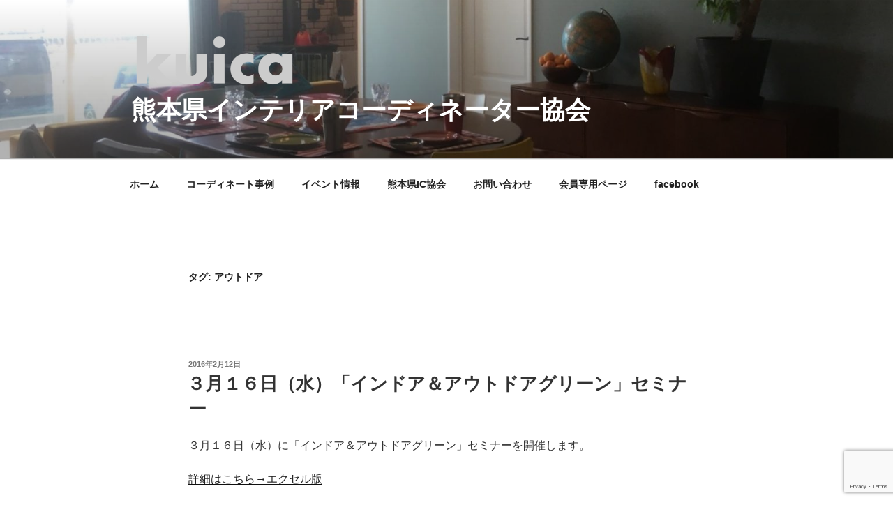

--- FILE ---
content_type: text/html; charset=utf-8
request_url: https://www.google.com/recaptcha/api2/anchor?ar=1&k=6Lc8rL0UAAAAAFbqgPKCjCiE2Dz1ayeQdU2BSFZJ&co=aHR0cDovL2t1aWNhLm5ldDo4MA..&hl=en&v=N67nZn4AqZkNcbeMu4prBgzg&size=invisible&anchor-ms=20000&execute-ms=30000&cb=6uq41g91hysx
body_size: 48646
content:
<!DOCTYPE HTML><html dir="ltr" lang="en"><head><meta http-equiv="Content-Type" content="text/html; charset=UTF-8">
<meta http-equiv="X-UA-Compatible" content="IE=edge">
<title>reCAPTCHA</title>
<style type="text/css">
/* cyrillic-ext */
@font-face {
  font-family: 'Roboto';
  font-style: normal;
  font-weight: 400;
  font-stretch: 100%;
  src: url(//fonts.gstatic.com/s/roboto/v48/KFO7CnqEu92Fr1ME7kSn66aGLdTylUAMa3GUBHMdazTgWw.woff2) format('woff2');
  unicode-range: U+0460-052F, U+1C80-1C8A, U+20B4, U+2DE0-2DFF, U+A640-A69F, U+FE2E-FE2F;
}
/* cyrillic */
@font-face {
  font-family: 'Roboto';
  font-style: normal;
  font-weight: 400;
  font-stretch: 100%;
  src: url(//fonts.gstatic.com/s/roboto/v48/KFO7CnqEu92Fr1ME7kSn66aGLdTylUAMa3iUBHMdazTgWw.woff2) format('woff2');
  unicode-range: U+0301, U+0400-045F, U+0490-0491, U+04B0-04B1, U+2116;
}
/* greek-ext */
@font-face {
  font-family: 'Roboto';
  font-style: normal;
  font-weight: 400;
  font-stretch: 100%;
  src: url(//fonts.gstatic.com/s/roboto/v48/KFO7CnqEu92Fr1ME7kSn66aGLdTylUAMa3CUBHMdazTgWw.woff2) format('woff2');
  unicode-range: U+1F00-1FFF;
}
/* greek */
@font-face {
  font-family: 'Roboto';
  font-style: normal;
  font-weight: 400;
  font-stretch: 100%;
  src: url(//fonts.gstatic.com/s/roboto/v48/KFO7CnqEu92Fr1ME7kSn66aGLdTylUAMa3-UBHMdazTgWw.woff2) format('woff2');
  unicode-range: U+0370-0377, U+037A-037F, U+0384-038A, U+038C, U+038E-03A1, U+03A3-03FF;
}
/* math */
@font-face {
  font-family: 'Roboto';
  font-style: normal;
  font-weight: 400;
  font-stretch: 100%;
  src: url(//fonts.gstatic.com/s/roboto/v48/KFO7CnqEu92Fr1ME7kSn66aGLdTylUAMawCUBHMdazTgWw.woff2) format('woff2');
  unicode-range: U+0302-0303, U+0305, U+0307-0308, U+0310, U+0312, U+0315, U+031A, U+0326-0327, U+032C, U+032F-0330, U+0332-0333, U+0338, U+033A, U+0346, U+034D, U+0391-03A1, U+03A3-03A9, U+03B1-03C9, U+03D1, U+03D5-03D6, U+03F0-03F1, U+03F4-03F5, U+2016-2017, U+2034-2038, U+203C, U+2040, U+2043, U+2047, U+2050, U+2057, U+205F, U+2070-2071, U+2074-208E, U+2090-209C, U+20D0-20DC, U+20E1, U+20E5-20EF, U+2100-2112, U+2114-2115, U+2117-2121, U+2123-214F, U+2190, U+2192, U+2194-21AE, U+21B0-21E5, U+21F1-21F2, U+21F4-2211, U+2213-2214, U+2216-22FF, U+2308-230B, U+2310, U+2319, U+231C-2321, U+2336-237A, U+237C, U+2395, U+239B-23B7, U+23D0, U+23DC-23E1, U+2474-2475, U+25AF, U+25B3, U+25B7, U+25BD, U+25C1, U+25CA, U+25CC, U+25FB, U+266D-266F, U+27C0-27FF, U+2900-2AFF, U+2B0E-2B11, U+2B30-2B4C, U+2BFE, U+3030, U+FF5B, U+FF5D, U+1D400-1D7FF, U+1EE00-1EEFF;
}
/* symbols */
@font-face {
  font-family: 'Roboto';
  font-style: normal;
  font-weight: 400;
  font-stretch: 100%;
  src: url(//fonts.gstatic.com/s/roboto/v48/KFO7CnqEu92Fr1ME7kSn66aGLdTylUAMaxKUBHMdazTgWw.woff2) format('woff2');
  unicode-range: U+0001-000C, U+000E-001F, U+007F-009F, U+20DD-20E0, U+20E2-20E4, U+2150-218F, U+2190, U+2192, U+2194-2199, U+21AF, U+21E6-21F0, U+21F3, U+2218-2219, U+2299, U+22C4-22C6, U+2300-243F, U+2440-244A, U+2460-24FF, U+25A0-27BF, U+2800-28FF, U+2921-2922, U+2981, U+29BF, U+29EB, U+2B00-2BFF, U+4DC0-4DFF, U+FFF9-FFFB, U+10140-1018E, U+10190-1019C, U+101A0, U+101D0-101FD, U+102E0-102FB, U+10E60-10E7E, U+1D2C0-1D2D3, U+1D2E0-1D37F, U+1F000-1F0FF, U+1F100-1F1AD, U+1F1E6-1F1FF, U+1F30D-1F30F, U+1F315, U+1F31C, U+1F31E, U+1F320-1F32C, U+1F336, U+1F378, U+1F37D, U+1F382, U+1F393-1F39F, U+1F3A7-1F3A8, U+1F3AC-1F3AF, U+1F3C2, U+1F3C4-1F3C6, U+1F3CA-1F3CE, U+1F3D4-1F3E0, U+1F3ED, U+1F3F1-1F3F3, U+1F3F5-1F3F7, U+1F408, U+1F415, U+1F41F, U+1F426, U+1F43F, U+1F441-1F442, U+1F444, U+1F446-1F449, U+1F44C-1F44E, U+1F453, U+1F46A, U+1F47D, U+1F4A3, U+1F4B0, U+1F4B3, U+1F4B9, U+1F4BB, U+1F4BF, U+1F4C8-1F4CB, U+1F4D6, U+1F4DA, U+1F4DF, U+1F4E3-1F4E6, U+1F4EA-1F4ED, U+1F4F7, U+1F4F9-1F4FB, U+1F4FD-1F4FE, U+1F503, U+1F507-1F50B, U+1F50D, U+1F512-1F513, U+1F53E-1F54A, U+1F54F-1F5FA, U+1F610, U+1F650-1F67F, U+1F687, U+1F68D, U+1F691, U+1F694, U+1F698, U+1F6AD, U+1F6B2, U+1F6B9-1F6BA, U+1F6BC, U+1F6C6-1F6CF, U+1F6D3-1F6D7, U+1F6E0-1F6EA, U+1F6F0-1F6F3, U+1F6F7-1F6FC, U+1F700-1F7FF, U+1F800-1F80B, U+1F810-1F847, U+1F850-1F859, U+1F860-1F887, U+1F890-1F8AD, U+1F8B0-1F8BB, U+1F8C0-1F8C1, U+1F900-1F90B, U+1F93B, U+1F946, U+1F984, U+1F996, U+1F9E9, U+1FA00-1FA6F, U+1FA70-1FA7C, U+1FA80-1FA89, U+1FA8F-1FAC6, U+1FACE-1FADC, U+1FADF-1FAE9, U+1FAF0-1FAF8, U+1FB00-1FBFF;
}
/* vietnamese */
@font-face {
  font-family: 'Roboto';
  font-style: normal;
  font-weight: 400;
  font-stretch: 100%;
  src: url(//fonts.gstatic.com/s/roboto/v48/KFO7CnqEu92Fr1ME7kSn66aGLdTylUAMa3OUBHMdazTgWw.woff2) format('woff2');
  unicode-range: U+0102-0103, U+0110-0111, U+0128-0129, U+0168-0169, U+01A0-01A1, U+01AF-01B0, U+0300-0301, U+0303-0304, U+0308-0309, U+0323, U+0329, U+1EA0-1EF9, U+20AB;
}
/* latin-ext */
@font-face {
  font-family: 'Roboto';
  font-style: normal;
  font-weight: 400;
  font-stretch: 100%;
  src: url(//fonts.gstatic.com/s/roboto/v48/KFO7CnqEu92Fr1ME7kSn66aGLdTylUAMa3KUBHMdazTgWw.woff2) format('woff2');
  unicode-range: U+0100-02BA, U+02BD-02C5, U+02C7-02CC, U+02CE-02D7, U+02DD-02FF, U+0304, U+0308, U+0329, U+1D00-1DBF, U+1E00-1E9F, U+1EF2-1EFF, U+2020, U+20A0-20AB, U+20AD-20C0, U+2113, U+2C60-2C7F, U+A720-A7FF;
}
/* latin */
@font-face {
  font-family: 'Roboto';
  font-style: normal;
  font-weight: 400;
  font-stretch: 100%;
  src: url(//fonts.gstatic.com/s/roboto/v48/KFO7CnqEu92Fr1ME7kSn66aGLdTylUAMa3yUBHMdazQ.woff2) format('woff2');
  unicode-range: U+0000-00FF, U+0131, U+0152-0153, U+02BB-02BC, U+02C6, U+02DA, U+02DC, U+0304, U+0308, U+0329, U+2000-206F, U+20AC, U+2122, U+2191, U+2193, U+2212, U+2215, U+FEFF, U+FFFD;
}
/* cyrillic-ext */
@font-face {
  font-family: 'Roboto';
  font-style: normal;
  font-weight: 500;
  font-stretch: 100%;
  src: url(//fonts.gstatic.com/s/roboto/v48/KFO7CnqEu92Fr1ME7kSn66aGLdTylUAMa3GUBHMdazTgWw.woff2) format('woff2');
  unicode-range: U+0460-052F, U+1C80-1C8A, U+20B4, U+2DE0-2DFF, U+A640-A69F, U+FE2E-FE2F;
}
/* cyrillic */
@font-face {
  font-family: 'Roboto';
  font-style: normal;
  font-weight: 500;
  font-stretch: 100%;
  src: url(//fonts.gstatic.com/s/roboto/v48/KFO7CnqEu92Fr1ME7kSn66aGLdTylUAMa3iUBHMdazTgWw.woff2) format('woff2');
  unicode-range: U+0301, U+0400-045F, U+0490-0491, U+04B0-04B1, U+2116;
}
/* greek-ext */
@font-face {
  font-family: 'Roboto';
  font-style: normal;
  font-weight: 500;
  font-stretch: 100%;
  src: url(//fonts.gstatic.com/s/roboto/v48/KFO7CnqEu92Fr1ME7kSn66aGLdTylUAMa3CUBHMdazTgWw.woff2) format('woff2');
  unicode-range: U+1F00-1FFF;
}
/* greek */
@font-face {
  font-family: 'Roboto';
  font-style: normal;
  font-weight: 500;
  font-stretch: 100%;
  src: url(//fonts.gstatic.com/s/roboto/v48/KFO7CnqEu92Fr1ME7kSn66aGLdTylUAMa3-UBHMdazTgWw.woff2) format('woff2');
  unicode-range: U+0370-0377, U+037A-037F, U+0384-038A, U+038C, U+038E-03A1, U+03A3-03FF;
}
/* math */
@font-face {
  font-family: 'Roboto';
  font-style: normal;
  font-weight: 500;
  font-stretch: 100%;
  src: url(//fonts.gstatic.com/s/roboto/v48/KFO7CnqEu92Fr1ME7kSn66aGLdTylUAMawCUBHMdazTgWw.woff2) format('woff2');
  unicode-range: U+0302-0303, U+0305, U+0307-0308, U+0310, U+0312, U+0315, U+031A, U+0326-0327, U+032C, U+032F-0330, U+0332-0333, U+0338, U+033A, U+0346, U+034D, U+0391-03A1, U+03A3-03A9, U+03B1-03C9, U+03D1, U+03D5-03D6, U+03F0-03F1, U+03F4-03F5, U+2016-2017, U+2034-2038, U+203C, U+2040, U+2043, U+2047, U+2050, U+2057, U+205F, U+2070-2071, U+2074-208E, U+2090-209C, U+20D0-20DC, U+20E1, U+20E5-20EF, U+2100-2112, U+2114-2115, U+2117-2121, U+2123-214F, U+2190, U+2192, U+2194-21AE, U+21B0-21E5, U+21F1-21F2, U+21F4-2211, U+2213-2214, U+2216-22FF, U+2308-230B, U+2310, U+2319, U+231C-2321, U+2336-237A, U+237C, U+2395, U+239B-23B7, U+23D0, U+23DC-23E1, U+2474-2475, U+25AF, U+25B3, U+25B7, U+25BD, U+25C1, U+25CA, U+25CC, U+25FB, U+266D-266F, U+27C0-27FF, U+2900-2AFF, U+2B0E-2B11, U+2B30-2B4C, U+2BFE, U+3030, U+FF5B, U+FF5D, U+1D400-1D7FF, U+1EE00-1EEFF;
}
/* symbols */
@font-face {
  font-family: 'Roboto';
  font-style: normal;
  font-weight: 500;
  font-stretch: 100%;
  src: url(//fonts.gstatic.com/s/roboto/v48/KFO7CnqEu92Fr1ME7kSn66aGLdTylUAMaxKUBHMdazTgWw.woff2) format('woff2');
  unicode-range: U+0001-000C, U+000E-001F, U+007F-009F, U+20DD-20E0, U+20E2-20E4, U+2150-218F, U+2190, U+2192, U+2194-2199, U+21AF, U+21E6-21F0, U+21F3, U+2218-2219, U+2299, U+22C4-22C6, U+2300-243F, U+2440-244A, U+2460-24FF, U+25A0-27BF, U+2800-28FF, U+2921-2922, U+2981, U+29BF, U+29EB, U+2B00-2BFF, U+4DC0-4DFF, U+FFF9-FFFB, U+10140-1018E, U+10190-1019C, U+101A0, U+101D0-101FD, U+102E0-102FB, U+10E60-10E7E, U+1D2C0-1D2D3, U+1D2E0-1D37F, U+1F000-1F0FF, U+1F100-1F1AD, U+1F1E6-1F1FF, U+1F30D-1F30F, U+1F315, U+1F31C, U+1F31E, U+1F320-1F32C, U+1F336, U+1F378, U+1F37D, U+1F382, U+1F393-1F39F, U+1F3A7-1F3A8, U+1F3AC-1F3AF, U+1F3C2, U+1F3C4-1F3C6, U+1F3CA-1F3CE, U+1F3D4-1F3E0, U+1F3ED, U+1F3F1-1F3F3, U+1F3F5-1F3F7, U+1F408, U+1F415, U+1F41F, U+1F426, U+1F43F, U+1F441-1F442, U+1F444, U+1F446-1F449, U+1F44C-1F44E, U+1F453, U+1F46A, U+1F47D, U+1F4A3, U+1F4B0, U+1F4B3, U+1F4B9, U+1F4BB, U+1F4BF, U+1F4C8-1F4CB, U+1F4D6, U+1F4DA, U+1F4DF, U+1F4E3-1F4E6, U+1F4EA-1F4ED, U+1F4F7, U+1F4F9-1F4FB, U+1F4FD-1F4FE, U+1F503, U+1F507-1F50B, U+1F50D, U+1F512-1F513, U+1F53E-1F54A, U+1F54F-1F5FA, U+1F610, U+1F650-1F67F, U+1F687, U+1F68D, U+1F691, U+1F694, U+1F698, U+1F6AD, U+1F6B2, U+1F6B9-1F6BA, U+1F6BC, U+1F6C6-1F6CF, U+1F6D3-1F6D7, U+1F6E0-1F6EA, U+1F6F0-1F6F3, U+1F6F7-1F6FC, U+1F700-1F7FF, U+1F800-1F80B, U+1F810-1F847, U+1F850-1F859, U+1F860-1F887, U+1F890-1F8AD, U+1F8B0-1F8BB, U+1F8C0-1F8C1, U+1F900-1F90B, U+1F93B, U+1F946, U+1F984, U+1F996, U+1F9E9, U+1FA00-1FA6F, U+1FA70-1FA7C, U+1FA80-1FA89, U+1FA8F-1FAC6, U+1FACE-1FADC, U+1FADF-1FAE9, U+1FAF0-1FAF8, U+1FB00-1FBFF;
}
/* vietnamese */
@font-face {
  font-family: 'Roboto';
  font-style: normal;
  font-weight: 500;
  font-stretch: 100%;
  src: url(//fonts.gstatic.com/s/roboto/v48/KFO7CnqEu92Fr1ME7kSn66aGLdTylUAMa3OUBHMdazTgWw.woff2) format('woff2');
  unicode-range: U+0102-0103, U+0110-0111, U+0128-0129, U+0168-0169, U+01A0-01A1, U+01AF-01B0, U+0300-0301, U+0303-0304, U+0308-0309, U+0323, U+0329, U+1EA0-1EF9, U+20AB;
}
/* latin-ext */
@font-face {
  font-family: 'Roboto';
  font-style: normal;
  font-weight: 500;
  font-stretch: 100%;
  src: url(//fonts.gstatic.com/s/roboto/v48/KFO7CnqEu92Fr1ME7kSn66aGLdTylUAMa3KUBHMdazTgWw.woff2) format('woff2');
  unicode-range: U+0100-02BA, U+02BD-02C5, U+02C7-02CC, U+02CE-02D7, U+02DD-02FF, U+0304, U+0308, U+0329, U+1D00-1DBF, U+1E00-1E9F, U+1EF2-1EFF, U+2020, U+20A0-20AB, U+20AD-20C0, U+2113, U+2C60-2C7F, U+A720-A7FF;
}
/* latin */
@font-face {
  font-family: 'Roboto';
  font-style: normal;
  font-weight: 500;
  font-stretch: 100%;
  src: url(//fonts.gstatic.com/s/roboto/v48/KFO7CnqEu92Fr1ME7kSn66aGLdTylUAMa3yUBHMdazQ.woff2) format('woff2');
  unicode-range: U+0000-00FF, U+0131, U+0152-0153, U+02BB-02BC, U+02C6, U+02DA, U+02DC, U+0304, U+0308, U+0329, U+2000-206F, U+20AC, U+2122, U+2191, U+2193, U+2212, U+2215, U+FEFF, U+FFFD;
}
/* cyrillic-ext */
@font-face {
  font-family: 'Roboto';
  font-style: normal;
  font-weight: 900;
  font-stretch: 100%;
  src: url(//fonts.gstatic.com/s/roboto/v48/KFO7CnqEu92Fr1ME7kSn66aGLdTylUAMa3GUBHMdazTgWw.woff2) format('woff2');
  unicode-range: U+0460-052F, U+1C80-1C8A, U+20B4, U+2DE0-2DFF, U+A640-A69F, U+FE2E-FE2F;
}
/* cyrillic */
@font-face {
  font-family: 'Roboto';
  font-style: normal;
  font-weight: 900;
  font-stretch: 100%;
  src: url(//fonts.gstatic.com/s/roboto/v48/KFO7CnqEu92Fr1ME7kSn66aGLdTylUAMa3iUBHMdazTgWw.woff2) format('woff2');
  unicode-range: U+0301, U+0400-045F, U+0490-0491, U+04B0-04B1, U+2116;
}
/* greek-ext */
@font-face {
  font-family: 'Roboto';
  font-style: normal;
  font-weight: 900;
  font-stretch: 100%;
  src: url(//fonts.gstatic.com/s/roboto/v48/KFO7CnqEu92Fr1ME7kSn66aGLdTylUAMa3CUBHMdazTgWw.woff2) format('woff2');
  unicode-range: U+1F00-1FFF;
}
/* greek */
@font-face {
  font-family: 'Roboto';
  font-style: normal;
  font-weight: 900;
  font-stretch: 100%;
  src: url(//fonts.gstatic.com/s/roboto/v48/KFO7CnqEu92Fr1ME7kSn66aGLdTylUAMa3-UBHMdazTgWw.woff2) format('woff2');
  unicode-range: U+0370-0377, U+037A-037F, U+0384-038A, U+038C, U+038E-03A1, U+03A3-03FF;
}
/* math */
@font-face {
  font-family: 'Roboto';
  font-style: normal;
  font-weight: 900;
  font-stretch: 100%;
  src: url(//fonts.gstatic.com/s/roboto/v48/KFO7CnqEu92Fr1ME7kSn66aGLdTylUAMawCUBHMdazTgWw.woff2) format('woff2');
  unicode-range: U+0302-0303, U+0305, U+0307-0308, U+0310, U+0312, U+0315, U+031A, U+0326-0327, U+032C, U+032F-0330, U+0332-0333, U+0338, U+033A, U+0346, U+034D, U+0391-03A1, U+03A3-03A9, U+03B1-03C9, U+03D1, U+03D5-03D6, U+03F0-03F1, U+03F4-03F5, U+2016-2017, U+2034-2038, U+203C, U+2040, U+2043, U+2047, U+2050, U+2057, U+205F, U+2070-2071, U+2074-208E, U+2090-209C, U+20D0-20DC, U+20E1, U+20E5-20EF, U+2100-2112, U+2114-2115, U+2117-2121, U+2123-214F, U+2190, U+2192, U+2194-21AE, U+21B0-21E5, U+21F1-21F2, U+21F4-2211, U+2213-2214, U+2216-22FF, U+2308-230B, U+2310, U+2319, U+231C-2321, U+2336-237A, U+237C, U+2395, U+239B-23B7, U+23D0, U+23DC-23E1, U+2474-2475, U+25AF, U+25B3, U+25B7, U+25BD, U+25C1, U+25CA, U+25CC, U+25FB, U+266D-266F, U+27C0-27FF, U+2900-2AFF, U+2B0E-2B11, U+2B30-2B4C, U+2BFE, U+3030, U+FF5B, U+FF5D, U+1D400-1D7FF, U+1EE00-1EEFF;
}
/* symbols */
@font-face {
  font-family: 'Roboto';
  font-style: normal;
  font-weight: 900;
  font-stretch: 100%;
  src: url(//fonts.gstatic.com/s/roboto/v48/KFO7CnqEu92Fr1ME7kSn66aGLdTylUAMaxKUBHMdazTgWw.woff2) format('woff2');
  unicode-range: U+0001-000C, U+000E-001F, U+007F-009F, U+20DD-20E0, U+20E2-20E4, U+2150-218F, U+2190, U+2192, U+2194-2199, U+21AF, U+21E6-21F0, U+21F3, U+2218-2219, U+2299, U+22C4-22C6, U+2300-243F, U+2440-244A, U+2460-24FF, U+25A0-27BF, U+2800-28FF, U+2921-2922, U+2981, U+29BF, U+29EB, U+2B00-2BFF, U+4DC0-4DFF, U+FFF9-FFFB, U+10140-1018E, U+10190-1019C, U+101A0, U+101D0-101FD, U+102E0-102FB, U+10E60-10E7E, U+1D2C0-1D2D3, U+1D2E0-1D37F, U+1F000-1F0FF, U+1F100-1F1AD, U+1F1E6-1F1FF, U+1F30D-1F30F, U+1F315, U+1F31C, U+1F31E, U+1F320-1F32C, U+1F336, U+1F378, U+1F37D, U+1F382, U+1F393-1F39F, U+1F3A7-1F3A8, U+1F3AC-1F3AF, U+1F3C2, U+1F3C4-1F3C6, U+1F3CA-1F3CE, U+1F3D4-1F3E0, U+1F3ED, U+1F3F1-1F3F3, U+1F3F5-1F3F7, U+1F408, U+1F415, U+1F41F, U+1F426, U+1F43F, U+1F441-1F442, U+1F444, U+1F446-1F449, U+1F44C-1F44E, U+1F453, U+1F46A, U+1F47D, U+1F4A3, U+1F4B0, U+1F4B3, U+1F4B9, U+1F4BB, U+1F4BF, U+1F4C8-1F4CB, U+1F4D6, U+1F4DA, U+1F4DF, U+1F4E3-1F4E6, U+1F4EA-1F4ED, U+1F4F7, U+1F4F9-1F4FB, U+1F4FD-1F4FE, U+1F503, U+1F507-1F50B, U+1F50D, U+1F512-1F513, U+1F53E-1F54A, U+1F54F-1F5FA, U+1F610, U+1F650-1F67F, U+1F687, U+1F68D, U+1F691, U+1F694, U+1F698, U+1F6AD, U+1F6B2, U+1F6B9-1F6BA, U+1F6BC, U+1F6C6-1F6CF, U+1F6D3-1F6D7, U+1F6E0-1F6EA, U+1F6F0-1F6F3, U+1F6F7-1F6FC, U+1F700-1F7FF, U+1F800-1F80B, U+1F810-1F847, U+1F850-1F859, U+1F860-1F887, U+1F890-1F8AD, U+1F8B0-1F8BB, U+1F8C0-1F8C1, U+1F900-1F90B, U+1F93B, U+1F946, U+1F984, U+1F996, U+1F9E9, U+1FA00-1FA6F, U+1FA70-1FA7C, U+1FA80-1FA89, U+1FA8F-1FAC6, U+1FACE-1FADC, U+1FADF-1FAE9, U+1FAF0-1FAF8, U+1FB00-1FBFF;
}
/* vietnamese */
@font-face {
  font-family: 'Roboto';
  font-style: normal;
  font-weight: 900;
  font-stretch: 100%;
  src: url(//fonts.gstatic.com/s/roboto/v48/KFO7CnqEu92Fr1ME7kSn66aGLdTylUAMa3OUBHMdazTgWw.woff2) format('woff2');
  unicode-range: U+0102-0103, U+0110-0111, U+0128-0129, U+0168-0169, U+01A0-01A1, U+01AF-01B0, U+0300-0301, U+0303-0304, U+0308-0309, U+0323, U+0329, U+1EA0-1EF9, U+20AB;
}
/* latin-ext */
@font-face {
  font-family: 'Roboto';
  font-style: normal;
  font-weight: 900;
  font-stretch: 100%;
  src: url(//fonts.gstatic.com/s/roboto/v48/KFO7CnqEu92Fr1ME7kSn66aGLdTylUAMa3KUBHMdazTgWw.woff2) format('woff2');
  unicode-range: U+0100-02BA, U+02BD-02C5, U+02C7-02CC, U+02CE-02D7, U+02DD-02FF, U+0304, U+0308, U+0329, U+1D00-1DBF, U+1E00-1E9F, U+1EF2-1EFF, U+2020, U+20A0-20AB, U+20AD-20C0, U+2113, U+2C60-2C7F, U+A720-A7FF;
}
/* latin */
@font-face {
  font-family: 'Roboto';
  font-style: normal;
  font-weight: 900;
  font-stretch: 100%;
  src: url(//fonts.gstatic.com/s/roboto/v48/KFO7CnqEu92Fr1ME7kSn66aGLdTylUAMa3yUBHMdazQ.woff2) format('woff2');
  unicode-range: U+0000-00FF, U+0131, U+0152-0153, U+02BB-02BC, U+02C6, U+02DA, U+02DC, U+0304, U+0308, U+0329, U+2000-206F, U+20AC, U+2122, U+2191, U+2193, U+2212, U+2215, U+FEFF, U+FFFD;
}

</style>
<link rel="stylesheet" type="text/css" href="https://www.gstatic.com/recaptcha/releases/N67nZn4AqZkNcbeMu4prBgzg/styles__ltr.css">
<script nonce="nxQzxEgzzlSR4vo_06SmIg" type="text/javascript">window['__recaptcha_api'] = 'https://www.google.com/recaptcha/api2/';</script>
<script type="text/javascript" src="https://www.gstatic.com/recaptcha/releases/N67nZn4AqZkNcbeMu4prBgzg/recaptcha__en.js" nonce="nxQzxEgzzlSR4vo_06SmIg">
      
    </script></head>
<body><div id="rc-anchor-alert" class="rc-anchor-alert"></div>
<input type="hidden" id="recaptcha-token" value="[base64]">
<script type="text/javascript" nonce="nxQzxEgzzlSR4vo_06SmIg">
      recaptcha.anchor.Main.init("[\x22ainput\x22,[\x22bgdata\x22,\x22\x22,\[base64]/[base64]/[base64]/bmV3IHJbeF0oY1swXSk6RT09Mj9uZXcgclt4XShjWzBdLGNbMV0pOkU9PTM/bmV3IHJbeF0oY1swXSxjWzFdLGNbMl0pOkU9PTQ/[base64]/[base64]/[base64]/[base64]/[base64]/[base64]/[base64]/[base64]\x22,\[base64]\\u003d\x22,\x22w43Cky5PwoHDqSfCmMK6esKQw5vCiz1cw45YHMOYw4VtKVXCqXhtc8OGwp7DjMOMw5zCjwJqwqgCDzXDqQfCjnTDlsOzchs9w4fDqMOkw6/DhMKLwovCgcOWOwzCrMKHw6XDqnYAwrvClXHDtsOGZcKXwobCnMK0dxbDoV3CqcKYDsKowqzCm2Rmw7LCgsOSw717C8KZAU/[base64]/DkUgOR8KxawnCusO0Hk5yEm3Dt8OawpvCkxQEYcOew6TCpw9qFVnDqiLDlX8vwrt3IsKXw73Cm8KbCCEWw4LCkjbCkBN3wqs/w5LCjXYObikmwqLCkMKHOsKcAgnCnUrDnsKEwqbDqG5OY8KgZVbDjBrCucOQwrZ+SDvCicKHYzgsHwTDpcOQwpxnw7TDmMO9w6TCicOLwr3CqhbCi1k9PGlVw77CncO/FT3DjMO6wpVtwqrDlMObwoDCscOGw6jCs8OmwpHCu8KBGsOoc8K7wrbCu2d0w43CmDU+d8OpFg0cA8Okw49xwpRUw4fDscOjLUpIwqEyZsOvwohCw7TClUPCnXLCiWkgwonCulFpw4lYNVfCvWnDkcOjMcOmUS4hQMK7e8O/F2fDth/CnMKJZhrDvsOFwrjCrR4ZQMOuYcOtw7AjRcO+w6/CpCoxw57ClsOLPiPDvSzCqcKTw4XDqjrDlkUfbcKKOB7Dt2DCusOsw5sabcKMRwU2SMKlw7PClybDk8KCCMO+w4PDrcKPwqY3Qj/[base64]/wobCgsKCw4LDqMK0wqU7wqnDvAoiwpgyCRZ6eMO4w6DDshnCqznChy5nw4TCosO8FW3CiB9PLn/Cp0nClGAgwr9Cw6jDucKFw7vDo13DosKIw5nCtcOww4YQa8OZPMOQKBFbGl5ZYsKVw4VCwq5Kwp5Tw6wUw5dLw5kHw5bDoMO6LyF0wq9uMiTCpsKyF8Kgw5zCncKZZsOGOynDpg/DksKEey/CtsKBwpPCi8OAWsOZUcOZGMK9VhnDiMKTFScDwptvBcOUw4YpwqzDisKhKj1KwqQdbsKFUsK/JwvDojPDlMKZE8OuZsOveMKrZERhw6kFwq4nw4x1WcO5w5nDqkXDvMO8w7XCqcKQw4jDhMKcw6HCvsOUw6DDhTQrdE8SRcKvwqYiU0DDkhXDiBTCscKnDcKowr4qV8K+DMKlTMKfKk1eHcOgOmdAYDHCsx3DlgRgFsOnw4/DmMOSw5ESE3jDhQMMwpjDrCXCr0B/wovDsMK/PxfDqXbCqMOSBknDuk/CrcOKGMOwbcKIw7/DnsKGwpsbw7/CgsOSchrDq2/DmWbCuFNLw7DDtmkJblwHHcO/PMOow4vDm8OfJcOHwqcuHMOCwonDtsKww6XDt8KSwqDChhHCrA/Dp2JBJUzDtGjCvyjCncKmNMKUQhEEK3DDh8OlP1jCtcOrw6PDpMKiIyM2wrjCly/DrMKmw7hGw5soO8KaOsKmMsKCPjTDuXLCvcOsGkdhw6h8wqZ1wobCuXg6YRUQHcOxw6RYZCHCoMK7W8K+R8KCw55Yw4/DsSPCmEzCqiTDgcOWHsKFCStqGDZPWsKeCcONEMO+ODQQw47CskLCvcOWWsKAw4nCtcOwwpdUSsK6wrPCsibCr8KEwo7CsgV+wrBfw6vChcOhw77CjEPDmh8owpXCksKAw4AKwoDDsjMjwrnClXR3CcOuNMOvw7Btw7ZLw4PCssOOBzFiw6lNw53Cm3jDhG/CthLDhUR3wpp6N8KHAnjDngVBfXgpGsKCwpTCn01gw6vDjMK4w5nDrAIEPX0uwr/[base64]/[base64]/MEItworCt8KFw5lsw5LDr8KiHxHCuVHDgEbCgMOeWMOCw41zw6VRwqZVw60Aw5kZw5bCpcKxVcOYwqnDn8K2Y8KpT8KrHcKzJ8OZwpfCpVwaw5wwwrVkwq/DrmDDiW/CsCbDpjTDvC7ChBQGXWQtwqTCpA3DvMK1CTwyHgLDicKMRzjDtxnDtQjCt8K3w7nDrsKdAFrDjVUGwpYhw55hwo9iwq9ZHcOSBBxcKGrCiMKcw4Vow54iKcOIw7RJw6TDjm7CmMKxK8Ksw6fChcKWAMKlwo7Ct8O/X8ONWMKtw5bDgsOYwrA8w4QNw5/DtmsywrPCgw7DpsKswr9Yw4fCusOne0rCiMOTPSbDgU7ChcKGIC3ClsKxw6TDvlwWw6hxw7pQE8KrFF0PYCgBw61WwpXDjS8dYsOkFMOIVcO2w5jCu8OZDA3CjsO6UcKYN8KywpICw6RqwpHCgMO1w6kPwoPDhcKLwpUywpjDqULCmTEdwrs/wo5Fw7HDixVHWcK3wqrDssOObFUNWsOWwqskw67CjyJnwp/DmMOvw6XCqcKbw5vDuMKFGsKVw79nwpQcwotmw5/CmBkVw4rCryTDsV3DvxFnRsOcwpNIw5kNFsOxwovDu8KaWm3CkTkiXxPCq8OHHsKzwpnDmz7CoX4YVcKpw61Hw6BJHhIVw6rDp8K7Z8OmcsK/w5x5wq3Dr2bDjMKgBBvDuAbCisODw7V0YinDrVd6wogkw4cSbW7DgsOrw7xhC2rCvMKOT2zDtkQOwrLCrgTCqULDgj8hwq3DgzrCv0Z5PT1zwobCky/Cg8KIdwljScOKGVDCrMOhw67DoBfCicK3UUd5w6xuwrddXSTChjLDlMOHw4Ajw6jChj/DhwBlwpfCgAFPPnsmwpoDwr/DgsOAwrAgw7lCQcOcLCAuLRVHTXnCs8KMw4cQwokYw7PDmcOtaMOaccKPI1jCq3PDisOEYAMcImJWw7FlG3/DjcKXXcKswp7Di3/[base64]/DvWhWWsKTwrbDp8K/wokrOXUIWknCuMOfw5YoUsKgRG3CrMO4Sx3Ch8Kqw4xMYMOaLcKGeMKQA8K0wqRcwq3Cmw4dwpVww5XDgxpmwoXCtng3wr7Dq0FsI8O9wpRaw5PDvlfCgkE/wqbCp8OKw7bCl8Kow71CPyhYAWHCqBcKZMKnTyHDjsOZZ3RvYcOUw7osIXxjbsO2w4bDmSDDkMOTUcO1TsOXH8KWw7x8OhcKezRqZz10woHDj1gvEA1Mw6Fiw7QDw5jDiRNMTzZkOmfCv8Krwp9cdzhCb8O8woDDpxTDj8OSMk/DnjtHMzkLwqHCrhMLwrMmbXPCv8KkwobCijPDnQ/DiS9ew5zDiMK+woc3wqtBPkHCp8O8wq7CjMOQQsKbC8O1wqMSw7MIQlnDisK5w43DkDcPfnfCk8O5UsK1w6JWwqHCp0VFOcO8B8KfZGPCgWQCP33DhmvDuMObwrUeacKXAcKGwpx/N8KffMOow4vDqlHCt8Ofw5IzbMO1QxowBMOPw7TCosOMw5TCgVV3w5Viwp/[base64]/Dpj8NFMOFT1fCgcK5G8O3wpx9G8Orw5rDk8OFw4DCgEjCmW49YToQcyopw67CsGAaazTCpHp0worCkcOww4pRDMOZwrvDn2oCCsK6PxnCsnPDhnAdwpjDh8KoDUgaw4/DlRvDo8OLNcOLwoc1wqsQwoswVcOPQMK6w5DDuMOLNil5w4zDoMOQw5M6TsOOwr/[base64]/ChELCsjrCqUrCi0dMZ8O2Xml2PcKvwobDoTwhw4vChhnDr8KFBsK9L2PDu8Kdw47CnQXDpTYuwo/[base64]/Cm8OORyvCuzlMSnh2wph0wo0Yw7LCi8KiwqDCocKkwqM6bRXDnmwPw4rCiMKzcDhuwppIw7xYw6DCosKJw6/DqsO6SBxywpkXwotDSwzCisOlw4IzwqF6wp9uaVjDhMKpNm0IJSzCkMK7T8OlwpbDosOwXMKcwpELFsK9w7M5wp3CssKofT5Zwp1ywoJLw7skwrjDoMK4AcOlwpcjf1PCvGVYwpMNexNZwqotw6HCt8O/[base64]/w7pyw4PCjhEnwrfCrV/Dl13Cs0DCpEILw7jDpsKuAsKcwptFcBgvwoPCjcKjNXbCnWhrwpYcw7UjOcKeYVV0Q8KoLGbDiAViwqMMworCusO0csKAMMO1wqR3w4bCpcK1fsKbQcKuQ8KhbkQgw4DDu8K/KAnCkUPDocKhdwUfUg46XhjDmcODKMOdwoRWTcKxw6ZXRHfCsCnDsHjCo3PDqsKxTRbDpsOnPsKyw6MCa8KkPR/[base64]/[base64]/DpsKdSS8QwrhvIlsZw63CisOdwr0TwoEaw65xwoXDiQ1XWHzCj1cHRcKUFcKXw7vDrhvCs2vCuSgDdMK3wr9dEzvDhcKBw4LDmhvCn8OUwpTDjhheXT3DvjTCgcKhwrV4wpLCp2lOw6/Dr1c2wpvDnU46IsOHWsKrJsK9wqNZw6vDosO/MnbCjTnDiCvCt2zDr0DDhkDClgvDtsKFB8KXNMK4IsKaRnbCnnlhwp7DhGs0Gl4YIizDjH/CjjXCrcKVRm5ywqJ+wpoZw5nDvsO1IUZSw5DCv8KnwrbCkcK/wq3DiMOAf1rCrg4RC8K3w4/DrUQowoZeanPDtiZxwqbCjsKLZDLCpsKjfsKAwoTDuQwNLMOGwrzChxd8McOyw6hYw5JSw4XDhw3DpRMlF8ODw4sew7V8w4oPbsOheTLDh8Kow7AfHcKJTsKWdF7CscKCcgc4w6diw4zCnsK7BSrDjMOjHsOwasKROsOvDsK/M8Kfwq7Clg8Fwp5yZsOuLcKxw6dHw7d5VMOGacKoVsOaKMK7w4EpFWbCrX3Dm8KzwrrDjcO7XcO+w6PDjsKMw7lJCMK1NsOnw68LwpJKw6dVwoZ/wrHDrMObwpvDuRlnTcKXfsO8w5hEwpPDv8KbwogbWCgFw6HDp18tDRnCsUUvOMK9w44/wr/ChDR1woXDhAHCjMONw5DDj8Ohw5PCmMKXwqZSZMKHHSfCjsOqMMK3UMOcwrwdw6vCgHAgw7XClXtpw7LDgX1mIB3Dl1LCjcK5wqPDr8Kqw6pAEApDw6/Co8KkWcKlw4J5wqrCiMOrw5/DkcKoMsOAw4zCv2sFw68mcAxiw6QNfMO2cWVgw5sJw77CgG1mwqfCtMKkKnI7dxjCixjCvcOpworCmsK9w6EQC09Pwo/DmxjCgMKJeWdXwqvCocKYw78yGlwdw4LDhl/Cr8KWw5cNTMKvBsKuwqPDrzDDnMOiwoVSwrkDGMK0w6QJV8Kaw5/CqMOmwr7CpE/ChsK+wrpWwoVywq1XJsO7w6h8wp/CvjxeX1nDtsOow4gpQjUFwoTDhRLCnsKRw4Irw6LDoDvDsSlZYEzDt1nDhmIBKATDpATCqMKzwr7DnsKVw70CasOeecOYwpHDiwjCoQjCtC3DjETDhiLCl8KuwqBZwoQww7FOWw/CtMOuwqXDsMKfw6PCm1zDjcKaw7dWZXY0woQvw6QcVgjCsMOzw58Rw4RhGT3DrcK4QcK9d1wpwo1wN03ClcKuwoXDusOJeV/CmQ3CnMOVI8Kie8Kuw4jCiMKIJ1lAwpHCpMKXAsK/LyzDh1TCs8ORwrIfIDDDpS3CscKvw4DDsUZ8dsOjwptfw5R0wp0lXDZ1fQ4Ww4nDmRkqKcOWwqhpwp87wq/[base64]/CoXvCq8OfLXzDvcKkFsKgR8OKwovDpFlCCMKcw4fDqMK/EMKxwpEhw5jDiksAwoJEMsKCwqnCusOKbsOlSF/[base64]/Ctz7DkSbCpRctwrpsGxzCusOvwpDDq8KLQ8OUwpnCpQzDuhdfWlXCjDsvMkRAw5vCvcOYKsK2w5wBw63DhlfCksOROmbCtMOXwpLCvlsuw5phw7PCvUvDrMOiwrQbwoxxECbDoHHCj8KVw40Sw4LClcKhwo/[base64]/CosOLw5DDt3hOwo/[base64]/DlMKhQVlgc8KFwqg6wo/CsCvDp1HDj8KHwpIyYhcpf1NqwpEcwoN7w5tRw4UPFktXL0/CgAQ9wqdkwod0w6XDi8OYw7LDuSXCpMK+SC/Dhy/DgsONwop+wpEdQCTDmMK8GwYneUx6LxPDv0FwwrLDh8KAG8O3VsKiSQMvw5wuwpzDpsOXwq9TEcOTw4pqesONwo4dw4gNOBQ5w5XCiMOawrPCoMKoQ8Oxw5kzwrjDpcOzw6pcwoIDwpvDuFAKdkLDj8KGf8KEw4RYeMOMVMK1QgLDhMOpNWouwp7CicK3TMKLK0/DsjnClsKPa8KZEsOAWMOuwpglw7LDl29Yw5URbcOQw5TDrsOJcBQcw47Cl8OkasKILUEjwpJBSsOdw5NUK8KtFMOowpgJwqDChGYABcKTG8KlEm/DlMOQfcO0w4/CtAI/bWpILBswRCsdw6TDmQVXasOVw6HChMONw4HDjsOlf8Oawq3DhMOAw73DtSdOecKkaSvDrcO/w4gIw4TDkMO9J8KKTRXDmSnCtmt2w63CpcK2w5JoL0QKPcOBNn3Ds8OSwp7Dv3ZDacOPQgzCjG5Jw4fCscKaSTTDo2lXw6LCqh3CgDpKfn/CohYFIS01NMKyw4fDlhzDhcKwdT8ewr9pwofCm2MrNsK4EgPDkhAdw5rCkFYVQsOGw6zCjCBReBTCtMKfXhYJYDTCg0hLwrt3w6EucHlqw6JjAMODaMKJFQEwLGdyw6LDvcKXSUTCogAuTybCgXNkXcKMJMKAwopEUV9kw6AFw4HCiTzCksOhwrcrRU/[base64]/DicKFVWd6w6HCo8K3w41Bw6XDicKkTEDDkMKIdSDDgnZiwpQLY8O1JhZiw6MGwrldwqrDlRPCiQl8w4DDu8Kow4xqUsOewrXDtsK2wr/CvXfCjydbcTnCpsKiTBYvwrd9wr9Fw6DDtAhCG8K6SH9BaGXCucKHwpLCq2lowrcPKUoACjx9w7lXDD9nwq0Lw74QUkFkwp/DssO/w7zChsK6w5ZtScOFw7jCqcKBG0DDhFnCtcKQAsOnSsORw6TDpcKQWSd/[base64]/w73DnXzDlGAkbg3DhMOPwo0nw6vCnk7Dk8OnJMOUO8K9wrvDisOBw5MiwrnDpjTCq8KGw5/CjmDCvMOQJsO5HsOzbRLDtcKtWsKyJEp2wrVcw5XDmFPDq8O0w4Viwp5VcF10w5HDpMOVw4fDvsObwoTDtsKnwrA9wophPcKKQsOpw43CrcKfw5nDqMKXwq8jw7vDhm12S2gNdMOuw6A7w6DCgnDDtCbDisOEwpzDiy/Cu8OLwrkNw5/DgEPDgREww5J4MMKkVcKbU0XDiMKZwqNDKcOWQCQLPMOGwpxsw4vDikLCqcOCwq4sbksLw78Uc3Zww55dXMO8AmPCnMK1T0DDg8KSSsOvYyvCkCHDs8KmwqbCjcKJBj97w4h/w4trLUJHNcOcNcOUwq7CmsOaMGXDjsOuwo8Awo8Ew5ZwwrXCjMKrcMO9w7/Dh1fDoWfDicKwJcKAGDoXw4jDl8K+wovChzt9w6nCqsKVw6YtC8ODMMOZB8OjeiF4EMOFw6/Di3smecKRUWxpbQ7CsTXDkMK5EV1Vw4/Dmmdkw6VuFxfDnR83wo7DjVnDrE06WB1pwq3CshlJHsO6wqUTwqnDnSAjw4HCvQpIRsOmccK0F8OfJMOdVUDDjH9Rw5/DhArDigc2XsK/w4hUwpTDv8OxBMOLDUrCrMOhasKkDcKUw5HDiMOyBxBaLsOHw43CjiPCnVIrw4E5VsKaw57CmsOUPiQ4W8Ojw7rDiE8acMK/[base64]/[base64]/DkcOKKQZiw79uwpgRNsKSK8KmZ8OEw6hMNcK/I27CuV/DvMKBwq0GfQ7Cqm/[base64]/Dt8Otwp9ewq/[base64]/[base64]/Co8OwwpRsw5HDmjYTw44Mw5/Dt0zDgHHDg8Kzw4zDvgTCsMKowobCtMOMwoEDw7TDqTxLeWBjwotuWcKPTMK4AsOJwpFdfgvCpDnDlwnDssKtBH/DsMKcwojDtj8Uw4HCtMO1XAHChmdCfcKKTjnDsHBKNXhRD8OxAVRkT0vCmBTDmGPDssOQw6TDicO5O8ObbG7CtsKmVUZPF8KWw6hqPCXDqSJJB8K9w6XCqMO5XsOLwozCgizDtMKuw4g6wovDqwDCk8Ozw6xswpEMwo3Dp8KABMKow6RswqjDnn7DhQNow6bDti/CnHjDi8OxD8OYbMOeQk5UwqJAwqYFwpHDlCFEdwQBwp5yDMKZA2QKwo3CkEw7NBzCnMOvb8O1wroFw5jCgcOqecO/[base64]/CiMOXKlNSwqDCrjHDn8ODwpIfDsO+w4TCrmYhUcKyGnrDucOyaMOWw58Ew7dww4Bxw7AhMcOHYyQdwrhIw4HCn8OrcVpiw67ChXE2IsK9w6bCrcOTw5Y0VnXCiMKAU8O8ER/CkDXDmWXDr8KBVxbDkQHCsG/[base64]/DiUjCisK1w53Dj8OrFMKgwrxmcDYGWTPDlXzCkE4Aw73DpMO0BjICVsKFwoPCnn7DryhCwrTCv3RQccKFI3/[base64]/I2XDmcOywovDmcObWMO6WTDClgDCi8KtccKYw5bDry8CKxkDw6jDrcO5fk/DtcK0woBHccOFwqMewpPCsFLCi8OibBNNLxguQsKSYlsNw5HClBHDgm7CnkLCr8Kzw6PDpGpOFzoZwrnDkGFQwoVHw60lNMOYFCzDvcKaU8OEwppYQcO6w7/[base64]/CpgzCk8OhwpXDgsOxwoQfw4vClMO0Rz3ChQvDtWMaw59uwp/ChGkUw4PCnRzCoh9aw5XDkSYGb8O+w5DCiSzDsTBfwqQDw6XCqMKIw7p8FVtcGMKrJMKBAMORwpt6w5DCisK9w70pFCYFPMOMHEwoZU0ywrLCiC3CrGYWdhYewpfDnzNXw6TCsnBBw6LDuyzDtMKDEsKtPVAJwoDCgcKkwrLDqMOEw7/DvMOGwp7DhsKdwrjDu1DDrk9Sw5FwwrrDhknDrsKcEFdtZRApw50pZS5owoYzPMOjGU1KSQ7Dn8KAw7rDmMOvw7hxw5Z9w59IUH3ClkjCsMKHDyVlwoYORsOGRMOfwqQpP8O4wpMAwoFFJ2EZw6E/w781Y8OUBWHCtz/CogRBwqbDo8KcwoXCnsKJw6fDiwvCl2nDmsKPTsK7w5zCvsKiQsK/[base64]/ClcKaw70EO8Ovw5FJwpBGw7jCsMOLEmjCr8OAYSgKQ8OMw6tqQGpoEAHCkl/DnlFUwrtrwrRbDR8XJMO7woo8MQzCjAXCsGBPw5ZuXG/[base64]/CrcO4E8O2w4Vxf1ABXhrDvRlDw6DCjFEkfMO0wqLCiMORUHlBwqI/[base64]/[base64]/[base64]/DisKHfw0bQBVYw6ZdwqrDvhMqf8O2UDsYw6PCpcOOcMOUJiPCocO+LsKpwrPCssOuETV6WFsPw5LCuB8xwqrCtcO5worDgsONOSLCiltKcEgHw6XDk8K9UyNdwqfDo8KTfHxAe8K/LUl3w6kgw7d5RMO0wr1Iw6XCkUXCgsOLMsKWPGIdWFoJIcK2wq0tbMK4wqECwpxzVhs7woXDjmhAwpHCtHvDvcKYFsOawrRBWMK0QMOZWcO5wpXDuXRAwojCuMOUw5k0w5DDtcOkw4/Crm3ChMOaw7IcGWTDl8OaXxJ5EcKow64Xw5wrKSRBwqYXwpEMfA3DhBE9DMKQCcOXSMKDwo03w54NwpnDoHdtdkXDmnU0wrdZIyYCMMKkw6LDqA1Kb0vCiRjCm8KGAsOrw5jDssO4VHoFOz1YXy3DjWfCkX/DniE1w5dCw4RQwp5GTCQ+OMK9UEVmw6ZhPS/Dj8KLBm/DqMOkV8KtTMO3wqLCpcKUw6cRw6VpwpkaW8OtWsK7w47Ds8OZwqJkHsKZwqwTwrPCuMOfMMOlwpFVw6gySmpEPBcxwp3CpcKUW8KNw6Isw5/[base64]/[base64]/wpPDmMO6w7pSYkrDgMORw67Dr23DkcKhX8OYw7TDv2jCuWrDtcOiw7/DnTYRH8KLAA/[base64]/w6Vkw7bChV0Pwplrwq/Dry/Cv8OvJFXCgzgww7/CtsOew5p1w5R6w6JlEsO5w4tnw6nCjU/DlE4fQxl1wpLCo8KqZcOSTMO2TMKCw7jCuC/CnE7CjMKBRFk2TX3DmEcvHsKBBUR2JsKHD8K0cUseLQwEVsKzw4kmw48rwrvDgsKoDsOAwpkFw6bDmkt5wqVbUMKlwrllZXs1w4YNUsO/[base64]/wqgpPylqBlZ2fcO7GMOfw5oDw6nCig9eLCN8w6rCpMORacOCXE5Zwr7Du8OHwoDDnsOVwqNww6nDqsOjP8KZw7XCqMOjNjYqw5jCqE3CuyLChWnCmgjCqFfCs24JcVwHw4ppwo/DsHRIwozCi8ORwrrDgcOUwrdAwrAJPMOJwrheJXQhw6VwFMOGwqFuw79PAUYkw6MrXC/CmMOLOQpUwoLCugLDm8KSwqnChMK5wqjDicKCNMKffcK5wpgiNDd5IC7Cu8KZU8OfGsO3cMKmwrXDrkfCgg/Dj0NUQVB0FcKKcQPCliHDun/[base64]/CgHDDsnnCisKSQMO8w75ddsKaw7cdQcOHCMOOawjDu8OuJjzCqwHDr8KdQwvDnANJwrYIwq7CuMOPHSzDvcKZw6NQw5jCnDfDlDnCmsKoBw8lT8KfQMK1wrDDosKfAcOZSjwwCRQcwrbCjEHCgsO9wr/CkMO+SMKuOCzCjwdVwpfCl8Omwq/DqsKAFTLCnHMRwrLCh8KEw6tUWiXCuQ4Ew4RAwpfDin17HsOQehPDlsK3w5tYaSAtbcKbwpRWw7PCicOMw6QywrXDoHcFw7pQJsO+QcO8wpMTw6/Dk8KfwqTCq2hDPFPDqE9QAcONw7fCv3oiM8OCTcKywrnDnT9ZNyXDpcK1HDzCjjAhNsOjw4XDmsKWVHDDoEXCvcKIKMO+WHPCocODF8OGw4XDp0VRw63DvsOAV8OTesOBwqTDowhrdjXDqy/[base64]/[base64]/[base64]/Cq8KhJ2BNwocewpjDoMKhw4cJLsK2ZXXCl8K9w6zCh2fDjMOAXcONwrVTDzcoEyp4MzB3wqvDisO2dVJww7PDoWsfwrJCY8KDw6DCnsKqw6XCvBscUQIhLzAVODNNwqTDsgcOQ8Klw7sIw4zDiDxSccOKJ8K7XcK/wq/CrsOUWWEHdTnDijoJLsOVXl/CoigDw7LDi8OETsKkw5/[base64]/DtMOsWDB9HcKvw7bCrCUZw7LDmsKCw4zCmHwsc8OKQRU7XC4fw7AFcFhBdMOzw51EH3Z6XmvDpMKlw73CqcO+w7hmXx44woLCvAzCnz3DqcKIwqw1OMOgBFJ/w4lCIsKvwoY7FMOCw5Q7w7fDjQrChsOUMcO9U8K/[base64]/ChMKzDMKQwrzDvcOdwo7DsiA+OcKmwpLDgDVmEMORw7tyT27Cgih8ZEkew7HDkMOTwq/DtVXDkQ9FI8KEfBYcw4bDh0tiworDkEPCqHt+wo3ChhU/OX7Dg1Bgwo3DmkTCosO7wo19UMOJwoVceXjDvxLDk1BSc8Kzw447B8O0CB4nMylLAxfCljFhBcOvO8ObwoQhEXMkwp09wrTCu1VGIsKQasOuVi/[base64]/[base64]/DvsKXw5EqOMK9w5hILsOlfMOgw5U/[base64]/CrlsqwplRwrUHw5DCmcK6wrfDvcKMWsK4a0fDuX/[base64]/ChS/[base64]/DjBjDjRlyfsOrAErCigjDljHCscOWw4suw7jCv8KSFD7DohV6w7tOe8KkFlTDhz4/fUbDvsKGf1xzwolow7l9wohLwqllQcK0IMOMw50RwqghD8KjUMOYwrUqw6zDuUlswqNTwonDkcOgw7DCjyJ+w4/[base64]/[base64]/[base64]/dcKMIcOpYcKcw67DujkqZEQNw4fDsygGwrDCmcO0w6NaH8OVw4lNw6TChMKqwppnw70sMj4AMMKnw48cwrxDbArDoMKbGUQnw4sXUlPCjsOEw5xQIcKAwqnDpFo4wpZMw4jCiVDDknJTw5/Cgz8dGEpNBXdiccKiwq8QwqAKQsO5w7Mfw5xNIzvDgcKgw4pZwoFiI8OvwpjDvAEBwqPDsEzDgDh0JWwtw5AdSMKlGcKdw5saw6l2KcKlw6rCnWDCgQPCrsO2w4LDo8OWcRjDrwnCqD15wpwHw59jKygrwrLDi8OeKH1URcOhw6ZfGGBiwrRoHSvCm0VIVsO/wowrwrd1FMOiesKZTRsvw7TCphlxJQg7esOSw5EffcK/w6XCoEIJw7nDkcOCw6lmwpd5wrfCrcOnwpDCusObS07DgcKnw5ZfwoNawrh5woose8K1McOtw5Yfw5QwIx/Col3CrsOlasKiax0ow6YOfMKjYxzCghAeQsK9fcKrVcKWTMOOw53DksOnwrbCl8KCDMOTccOWw6PCgkUgwpTDhTHDo8KPVBbCmUQta8OmBcOBw5TClBEnO8K2K8Okw4dtVsOuCwcpTH/CrCwrw4HDqMO+w6tmwqQiOlRqFT/[base64]/Cp8Ofwrsfw59LClZhGwspZUVcw5tNwpfCjMKXwojCpwDDk8K4w7jDuCFDw4xgw6tsw4vCkgbDvsKQw7rCkMOFw47Cmh0WY8KndsKbw7txV8Kewr/[base64]/DhSnDmCZywpkvXEvDqHBodmzCvMKaw54PwqEaLMOCNsKiw7fCscOOdXrCkcKuVsOfQzg4DcOjbApQMsOaw4wNw7bDqhfCiB3Dhgs2FAIXa8KVw43DtsK+SgDCp8KSEsKED8OvwoXChA0xPnNFwrfDpsKCwrxgw6/[base64]/DiHPDgsKHwr8bZsKPfHPCskJ8DCDCpsKjw44YwpYMY8OrwpdOwrDCvsOWw64KwrbDrMKkw4LCtk7DsT4AwofDhgDCnRg0YHprKVtYwrFMUsKhwp0tw6NpwpjDqAHDrFdgBy5Hw7/DiMKIAwEnwpfDsMKIw4PCvcOkJjzCrcKbW03Crj/DvVnDrsOQw4TCsDcowq8zSjBFGcKGAlbDjEAGBWrDm8K3worDkMK+dmHDnsKEw7oRBMOGw4vDu8OfwrrCssK/a8KhwqRqw6BOwovDkMKtw6PDvsK9worCisKswpXCuRw/UR3Cj8OlZ8KtKkJ6wo98wozCncKWw5zClh/CnMKTwprDggVCC3wMKQzCgkPDmMO7w5BjwpY/FsKQwoXCqcOdw4s7w5gBw4AGwqckwqJlA8KkCMKjLsOTU8KGw4EENcOSTMO7wqjDkgrCtMO6EWzCjcOGw5hqw55IAmt4Y3TDn09jw57ChcKIWHUXwqXCpnbDrigbXMKhfX8oaR1OaMKZf3M/HMOmLsOfeknDgMOOYl7DlsK3wqR+e1fCtcKDwrnDnXfDhUjDllEJw5zCjMKrMsOEd8K+VUfDscKVQsO2wqXCkDrCqjMAwpLCkMKRw6PCuTLDmxvDusOOEsK6NV1cE8OVw6XCgsK8w58Uw67DmcOQQMKdw4hkwoooWwLDh8O2w45kYHBrwowYahPCizHDuR/[base64]/[base64]/SHzCkGHCgcOlVcOAW0zDl34qWcOvT8KCw7bDrUF7ecKRwofChcKXwqTDlhF2w5RGHcOuwo8hUW/[base64]/wo1Xwr82WcKSV8Oww5rDlH7CmEB/cmTDhgfCv8KLB8K+cEIew4smdzDCnEB5w50zw6bCtMKLNFTClmfDrMKtc8K/dsOAw7MuZsO2IsKWd0zDogRaLcOpw4/CkyhJw4DDvMOTb8K9UMKaQnpcw5FXw7hzw5EcHSwAYlHCvSjCisOLDCMAw43CscO1w7PCvxFTw5ckwonDtk3DrDwIw5nCvcOCCMK5G8Kqw4NPFsK2wpZNwpzCosKzTB0Yf8OtH8KAw5XDkmQXwog7wrjCtDLDoH9TR8KJw6U+wplzN1vDusOoX0XDuUpjVsKZNFDDvX/Cq1fDsidqJMKjBsKrwqTDuMKfw4/DhsKPW8OBw4HCt0HDt0XClC1dwpI8w49Fwrp5OsKWw6HCiMOMRcKUwo/[base64]/[base64]/Cr8KCLQzCvcO+w55YOcKUw6TDgsO1w5haOhDClsOQIhcgcSHDksOCw4zCpsOuXG4KXMOMF8OlwocDwp0zVVPDlMONwoImwpHCvWfDmX/DncKiSsO0Qx0mJsOwwo1nwq/DtA7CiMOgRMKZcS/DoMKaL8Kkw7AuczA4MBlYYMOFImTCuMOVMsOvwrrDusO2H8O/w7lkwqjCk8KHw5Exw50qOMOVBgdTw5RvG8ODw7lWwoM6wozDpMKOwrzCniDCv8K4bcKyb3F3V1tqSMOlXMOlw7J/w6XDocKuwpDCtcKVw7DCtXRWQDcAADdgUwVvw7TCp8KeA8OtajnDvUfDjMOCwq3DlEXDosKtwq1UExbDhh4ywoQaH8Klw71dwo86KlzCrcKGPMKqwqsQa246wpXCrsOjNFPCucOQw5HCmXTDl8KUGmM1wo5Jw5s+PcOOwop1aF/CjzIhw7UNZ8O3ZzDCkxbCrTvCpV1FJMKSHcKSV8OBI8OBZ8OxwokRO1tWPzDCj8Kpe2TDtsK+woTDpRvCpcK5w6puGV7DnGrCvkFewr4kY8KBdcOXwqVof1EfCMOmw6R6BMKaaQXDpwnDjxwqIW06eMKYwpRkdcKdwqRQwpNFw5fCqF9Zw5xMfj/DtMO3fcO6UljDpDRLGXjDrmzCgMOSC8OWNRgJS3XDsMOiwozDqCnCijYrwoTCtiDCisOPw6vDtMOEHcKGw4XDqMKXSwwuY8Kow5bDoE9cw6vDoU/[base64]/wo7DsxkUNsOUKH7DmHHCnXzCqnPDri4Bw7Q4G8KPwo/[base64]/CnVXCvcKtw7M9wqjCrMKhbiIOU3tAwrXDumkaKDbCplxowo7DpMOkw7kaLcOxw6VCwrBdwoREeC7CrsO0wqkrX8OWwosGbcOBwp5PwoXDlykiZcOZwr/[base64]/[base64]/HMKbwo3Cqg3DrHPDvFnDj1HDizbCuGvDmi8BXVzDuwwabVBzYcK3eBfDp8OMwqXDjMOHwpBWw7Bvw7bDoWXCh2BTSMKTIgkQexzClMOfBgDCpsO1wojDvTx7HFjCtsKZw6VPIMOawrtawqEWIMKxcigbbcObwrFHHCNIwrFvdsOxwpB3wr0/B8OaUDjDr8KXw50Vw4XCtcOgKMKqw7dqScKAFEHDvXTDlF3CiV8uw4QJfFBbZhHDhFwFC8Oqw5prwovCo8O6wpvCsVY9A8KJQsO9c2djF8OHw540w7zCgzwNwpIZwowYwqvCtxB/HzlOK8KTwpXDvR7Cu8K/wrDDnx/CgVjDlRkXwrDDiTgKw6k\\u003d\x22],null,[\x22conf\x22,null,\x226Lc8rL0UAAAAAFbqgPKCjCiE2Dz1ayeQdU2BSFZJ\x22,0,null,null,null,1,[21,125,63,73,95,87,41,43,42,83,102,105,109,121],[7059694,241],0,null,null,null,null,0,null,0,null,700,1,null,0,\[base64]/76lBhn6iwkZoQoZiJDzAxnryhAZr/MRGQ\\u003d\\u003d\x22,0,0,null,null,1,null,0,0,null,null,null,0],\x22http://kuica.net:80\x22,null,[3,1,1],null,null,null,1,3600,[\x22https://www.google.com/intl/en/policies/privacy/\x22,\x22https://www.google.com/intl/en/policies/terms/\x22],\x22Xb9yfa2Y6iqoDE1T/I8NBScm4REPBJILOrJLz6/J3nk\\u003d\x22,1,0,null,1,1769172514633,0,0,[67,150,252],null,[143],\x22RC-HLYKDWMucC75BQ\x22,null,null,null,null,null,\x220dAFcWeA6HKYYjbrQMfwSS1X8doGRlSYPnIdkI9WLEqbacMElnk1wef68zvBnoSIttJ__KPVrB8Ox_Gw86CCqsf3VguLdR7UIPtw\x22,1769255314886]");
    </script></body></html>